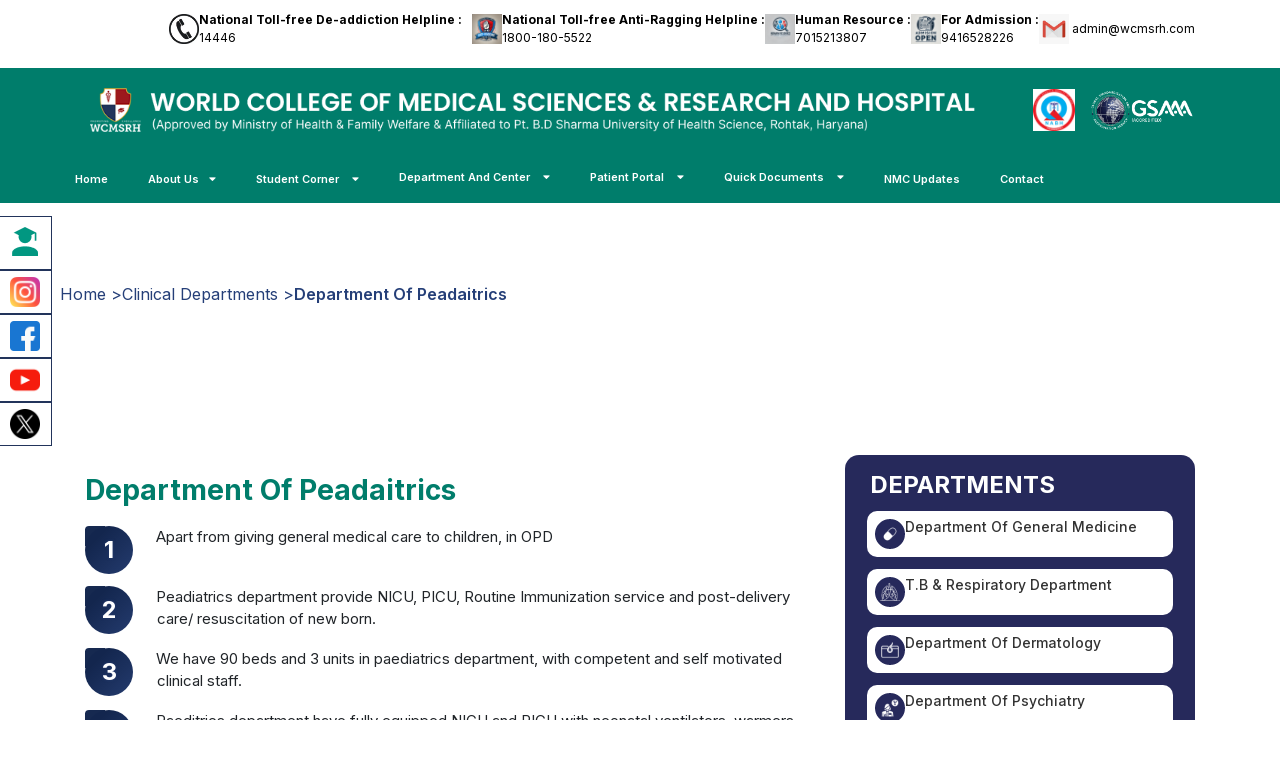

--- FILE ---
content_type: text/html; charset=UTF-8
request_url: https://www.wcmsrh.com/department-peadaitrics.php
body_size: 6650
content:
<!DOCTYPE html>
<html lang="eng">
<head>
    <meta charset="utf-8">
    <meta name="viewport" content="width=device-width, initial-scale=1.0">
    <meta http-equiv="X-UA-Compatible" content="IE=edge">
    <title>WCMSRH</title>
    <!-- Favicons -->
    <link href="assets/images/logo-3.png" rel="icon">
    <!-- Bootstrap-Select CSS -->
    <link rel="stylesheet" href="assets/css/owl.carousel.min.css">
    <!-- Animation CSS -->
    <!-- <link rel="stylesheet" href="assets/css/aos.css"> -->
     <!-- Font Awesome css -->
    <link rel="stylesheet" href="https://use.fontawesome.com/releases/v5.6.3/css/all.css" integrity="sha384-UHRtZLI+pbxtHCWp1t77Bi1L4ZtiqrqD80Kn4Z8NTSRyMA2Fd33n5dQ8lWUE00s/" crossorigin="anonymous">
    <!-- Bootstrap CSS  -->
    <link rel="stylesheet" href="assets/css/bootstrap.min.css" type="text/css">
    <!-- Our Custom CSS -->
    <link rel="stylesheet" href="assets/css/style-home1.css?v=403">
    <!-- Media Queries CSS -->
    <link rel="stylesheet" href="assets/css/media-home1.css?v=403">
    <!----gallery view of Evacuation documentation images------>
    <!-- <link rel="stylesheet" href="https://rawgit.com/LeshikJanz/libraries/master/Bootstrap/baguetteBox.min.css"> -->
    <!-- Google Tag Manager -->
    <script>(function(w,d,s,l,i){w[l]=w[l]||[];w[l].push({'gtm.start':
    new Date().getTime(),event:'gtm.js'});var f=d.getElementsByTagName(s)[0],
    j=d.createElement(s),dl=l!='dataLayer'?'&l='+l:'';j.defer=true;j.src=
    'https://www.googletagmanager.com/gtm.js?id='+i+dl;f.parentNode.insertBefore(j,f);
    })(window,document,'script','dataLayer','GTM-NZZ9HGPX');</script>
    <!-- End Google Tag Manager -->
</head><style>
.departmentDeopMenu{
	display: grid !important;
    grid-template-columns: repeat(4, 1fr);
    gap: 15px;
    width: 80%;
    left: 15%;
    padding: 15px;
}
.subIcon{
	margin-left: 0px !important;
    margin-right: 5px;
}
@media only screen and (max-width: 767px){
	.departmentDeopMenu{
		display: block !important;
	}

}
</style>
<body>
	<!-- Google Tag Manager (noscript) -->
	<noscript><iframe src="https://www.googletagmanager.com/ns.html?id=GTM-NZZ9HGPX"
	height="0" width="0" style="display:none;visibility:hidden"></iframe></noscript>
	<!-- End Google Tag Manager (noscript) -->
	
	<div class="sidebar-icon">
				<!-- <a href="certificates.php" target="_blank" class="certificate">
			<img src="assets/images/sidebar/icon1.png">
		</a> -->
		<a  href="assets/images/sticky/student-manual.pdf" target="_blank" class="eductaion">
			<img src="assets/images/user-icon-grad.png">
		</a>
		<a href="https://www.instagram.com/wcmsrh/" target="_blank" class="eductaion">
			<img style="width: 30px; height: 30px;" src="assets/images/instagramNew.png" alt="" />
		</a>
		<a href="https://www.facebook.com/wcmsrh/?fref=ts" target="_blank" class="eductaion">
			<img style="width: 30px; height: 30px;" src="assets/images/facebookNew.png" alt="" />
		</a>
		<a href="https://www.youtube.com/@wcmsrh" target="_blank" class="eductaion">
			<img style="width: 30px; height: 30px;" src="assets/images/youtubeNew.png" alt="" />
		</a>
		<a href="https://twitter.com/i/flow/login?redirect_after_login=%2Fwcmsrh" target="_blank" class="eductaion">
			<img style="width: 30px; height: 30px;" src="assets/images/twitter3.png" alt="" />
		</a>
	</div>

	<div class="sidenav pointer">
		social media handles
	</div> 
	<header class="mainHeader">
		<div class="topHeader">
			<div class="container">
				<div class="row d-flex justify-content-end">
					<ul class="listInline contactList mobileView">
						<li><a href="tel:1800-180-5522"><b>National Toll-free Anti-Ragging Helpline :</b>  1800-180-5522 </a></li>
						<li><a href="tel:14446"><b>National Toll-free De-addiction Helpline :</b> 14446 </a></li>
					</ul>
					
				</div>
				<div class="d-flex justify-content-end">
					
					<ul class="listInline contactList">
												<li class="mbNone deskStyle" >
							<img class="mbNoneimg" loading="lazy" style="width: 30px; height: 30px;" src="assets/images/navIcon4.webp" alt="icon">
							<a href="tel:14446"><b>National Toll-free De-addiction Helpline :</b> <br> 14446 </a>
						</li>
						<li class="mbNone deskStyle" >
							<img class="mbNoneimg" loading="lazy" style="width: 30px; height: 30px;" src="assets/images/navIcon1.webp" alt="icon">
							<a href="tel:1800-180-5522"><b>National Toll-free Anti-Ragging Helpline :</b> <br>1800-180-5522 </a>
						</li>
						<li class="deskStyle">
							<img class="mbNoneimg" loading="lazy" style="width: 30px; height: 30px;" src="assets/images/navIcon2.webp" alt="icon">
							<a href="tel:7015213807"><b>Human Resource :</b> <br> 7015213807</a>
						</li>
						<li class="deskStyle">
							<img class="mbNoneimg" loading="lazy" style="width: 30px; height: 30px;" src="assets/images/navIcon3.webp" alt="icon">
							<a href="tel:9416528226"><b>For Admission :</b> <br>9416528226</a>
						</li>
						<li class="deskStyle">
							<img class="mbNoneimg" loading="lazy" style="width: 30px; height: 30px;" src="assets/images/navIcon5.webp" alt="icon">
							<a href="mailto:admin@wcmsrh.com">
								&nbsp;admin@wcmsrh.com							</a>
						</li>
					</ul>
				</div>
			</div>
		</div>
		<nav class="navbar navbar-expand-lg navbar-light bg-light" id="mainNav">
    <div class="container p-0 d-flex justify-content-between align-items-center w-100">
        <!-- Empty div to push center logo -->
        <div class="d-flex"></div>

        <!-- Center Logo -->
        <a class="navbar-brand deskPadding mx-auto" href="index.php">
            <img src="assets/images/logo-new.png" alt="" class="desktop">
            <img src="assets/images/logo-3.png" alt="" class="mobile">
        </a>

        <!-- Right Side Images -->
        <div class="d-flex align-items-center">
            <a class="navbar-brand p-0 me-2" style="object-fit: contain;" href="#">
                <img src="assets/images/nabh-header.jpeg" alt="">
            </a>
            <a class="navbar-brand p-0" style="object-fit: contain;" href="#">
                <img src="assets/images/Gsaaa_new.webp" alt="">
            </a>
        </div>

        <!-- Navbar Toggler -->
        <button class="navbar-toggler" type="button">
            <span class="navbar-toggler-icon"></span>
        </button>

        <div class="overLay"></div>
    </div>
</nav>

		<div class="mainNav" id="navbarSupportedContent">
			<button class="hidden-xs mobile cross-toggler">
				<i class="fas fa-times"></i>
			</button>
			<div class="container">
				<ul style="justify-content: left;" class="mainNavList">
					<li class="mobile"><a href="index.php"><img src="assets/images/logo-3.png" alt=""></a></li>
					<!-- <li class="nav-item"><a href="about.php">About Us</a></li> -->
					<li class="nav-item"><a href="index.php">Home</a></li>
					<li id="start" class="nav-item start">
						<a href="#" class="submenu">About Us<i class="fas fa-caret-down menuToggleIco"></i></a>
						<ul class="dropMenu bgNav1">
                			<li><a href="leadership-team.php">Leadership Team</a></li>
                			<li><a href="mission-vision.php">Mission & vision </a></li>
							<li id="first-div" class="first-div">
								<a href="#" class="nav-link">Messages<i class="fas fa-caret-right menuToggleIco"></i></a>
								<ul class="dropMenu bgNav2" id="first-div-content">
		                			<li><a href="dean-message.php"> Dean </a></li>
		                			<li><a href="director-hospital-message.php" > Director Hospital</a></li>
		                			<li><a href="director-academics-message.php" > Director Academics</a></li>
		                			<li><a href="medical-superintendent-message.php" > Medical Superintendent</a></li>
		                		</ul>
							</li>
                			<li><a href="affliation-university.php">Affiliation</a></li>
                			<li><a href="awards-achievement.php">Awards & Achievement</a></li>
                			<!-- <li><a href="assets/images/sticky/pdf2.pdf" target="_blank">Certification</a></li> -->
							<li id="first-div" class="first-div">
								<a href="#" class="nav-link">Certification<i class="fas fa-caret-right menuToggleIco"></i></a>
								<ul class="dropMenu dropMenu6 bgNav2" id="first-div-content">
		                			<li><a target="_blank" href="assets/images/NABH-Certification-Certificate.jpg">NABH</a></li>
		                			<li><a target="_blank" href="assets/images/certificate-gsaaa.jpg">GSAAA </a></li>
		                		</ul>
							</li>
                			<li><a href="citizen-charter.php">Citizen charter</a></li>
                			<li><a href="committees.php">Committees</a></li>

                		</ul>
					</li>
					<li id="start" class="nav-item start">
						<a href="#" class="submenu">Student Corner <i class="fas fa-caret-down menuToggleIco"></i></a>
						<ul class="dropMenu bgNav1">
                			<li id="first-div" class="first-div">
								<a href="#" class="nav-link">Courses<i class="fas fa-caret-right menuToggleIco"></i></a>
								<ul class="dropMenu mt-0 bgNav2" id="first-div-content">
									<li id="second-div">
										<a href="mbbs.php" class="nav-link">MBBS</a>
										
									</li> 
									<li id="second-div">
										<a href="mdms.php" class="nav-link ">MD/MS</a>
										
									</li>
		                			<li id="second-div">
										<a href="b-pharmacy.php" class="nav-link ">Pharmacy</a>
										
									</li>
		                		</ul>
							</li>
                			<li><a href="academic-calendar.php" target="_blank">Academic Calender</a></li>

							<li id="first-div" class="first-div">
								<a href="#" class="nav-link">Admission (Brochure) <i class="fas fa-caret-right menuToggleIco"></i></a>
								<ul class="dropMenu bgNav2" id="first-div-content">
		                			<li><a href="admission-process.php">Procedure Of Admission </a></li>
		                		</ul>
							</li>
                			<li><a href="panel/assets/images/committees/17352830463478.pdf" target="_blank">Antiragging Information</a></li>
                			<li id="first-div" class="first-div">
								<a href="#" class="nav-link">Academic Events<i class="fas fa-caret-right menuToggleIco"></i></a>
								<ul class="dropMenu dropMenu4 bgNav2" id="first-div-content">
									<li id="second-div">
										<a href="#" class="nav-link thirdLink">White Coat Ceremony<i class="fas fa-caret-right menuToggleIco"></i></a>
										<ul class="dropMenu bgNav3" id="second-div-content">
											<li id="third-div"><a href="white-coat-ceremony-ug.php">Under Graduate  </a></li>
											<li id="third-div"><a href="white-coat-ceremony-pg.php">Post Graduate  </a></li>
											<li id="third-div"><a href="white-coat-ceremony-2024.php">2024 </a></li>
											<li id="third-div"><a href="white-coat-ceremony.php">White Coat Ceremony </a></li>
										</ul>
									</li>
		                			<li><a href="poster-competitions.php">Poster Competitions </a></li>
		                			<li><a href="quiz-sessions.php">Quiz Sessions </a></li>
									<li id="second-div">
										<a href="#" class="nav-link thirdLink">CME<i class="fas fa-caret-right menuToggleIco"></i></a>
										<ul class="dropMenu bgNav3" id="second-div-content">
											<li id="third-div"><li><a href="cme-program.php">CME </a></li>
											<li id="third-div"><li><a href="world-glaucoma-week.php">World Glaucoma Week 2025 </a></li>
											<li id="third-div"><li><a href="world-hearing-day.php">World Hearing Day</a></li>
											<li id="third-div"><li><a href="world-suicide-prevention-day.php">World Suicide Prevention Day 2024 </a></li>
											<li id="third-div"><li><a href="world-sepsis-day.php">World Sepsis Day 2024 </a></li>
											<li id="third-div"><li><a href="mega-blood-donation.php">Mega Blood Donation Camp  </a></li>
											<li id="third-div"><li><a href="plant4mother-campaign.php"> एक पेड़ माँ के नाम/Plant4Mother</a></li>
											<li id="third-div"><li><a href="antimicrobial-week.php"> Antimicrobial Week 2025</a></li>
										</ul>
									</li>
		                		</ul>
							</li> 
                			<li><a href="academic-activities.php" target="_blank">Academic Activities</a></li>
							<li id="first-div" class="first-div">
								<a href="#" class="nav-link">Extracurricular Events<i class="fas fa-caret-right menuToggleIco"></i></a>
								<ul class="dropMenu dropMenu4 bgNav2" id="first-div-content"> 
		                			<li><a href="extracurricular-events.php?event=Yoga day 2025">Yoga day 2025 </a></li>
		                			<li><a href="extracurricular-events.php?event=Republic Day 2025">Republic Day 2025 </a></li>
		                			<li><a href="extracurricular-events.php?event=Freshers and Lohri celebration">Freshers and Lohri celebration </a></li>
		                			<li><a href="extracurricular-events.php?event=Teej">Teej </a></li>
		                			<li><a href="extracurricular-events.php?event=Sports day">Sports day </a></li>
		                			<li><a href="extracurricular-events.php?event=Fresher-2024">Fresher 2024</a></li>
		                			<li><a href="extracurricular-events.php?event=Fresher-2023">Fresher 2023</a></li>
		                			<li><a href="extracurricular-events.php?event=Fresher-2022">Fresher 2022</a></li>
		                			<li><a href="extracurricular-events.php?event=Saraswati Pooja">Saraswati Pooja </a></li>
		                			<li><a href="extracurricular-events.php?event=Basketball Tournament 2024">Basketball Tournament 2024 </a></li>
		                			<li><a href="extracurricular-events.php?event=Inauguration of Tobacco Cessation Center">Inauguration of Tobacco Cessation Center </a></li>
		                		</ul>
							</li>
                			<li><a href="simulation-lab.php">Simulation Lab</a></li>
                			<li><a href="central-library.php">Library</a></li>
                			<li><a href="student-section.php#mess">Mess Facility</a></li>
                			<li><a href="lecture-theatre.php">Lecture Theatres</a></li>
                			<!-- <li><a href="teaching-schedule.php">Teaching Schedule</a></li> -->
							<li id="first-div" class="first-div">
								<a href="#" class="nav-link">Teaching Schedule<i class="fas fa-caret-right menuToggleIco"></i></a>
								<ul class="dropMenu dropMenu8 bgNav2" id="first-div-content">
		                			<li><a href="teaching-schedule-ug.php">UG</a></li>
		                			<li><a href="teaching-schedule-pg.php">PG </a></li>
								</ul>
							</li>
                			<li><a href="cafeteria.php">Cafeteria </a></li>


                		</ul>
					</li>
					
					
					<li class="nav-item"><a href="#" class="nav-link submenu">Department And Center <i class="fas fa-caret-down menuToggleIco"></i></a>
						<ul class="dropMenu departmentDeopMenu">
							<li id="first-div">
								<a href="department-of-anatomy.php" class="nav-link"><i class="fa fa-graduation-cap subIcon" ></i>Anatomy</a>
							</li>
							<li id="first-div">
								<a href="department-of-anesthesia.php" class="nav-link"><i class="fa fa-graduation-cap subIcon" ></i>Anesthesia</a>
							</li>
							<li id="first-div">
								<a href="department-of-biochemistry.php" class="nav-link"><i class="fa fa-graduation-cap subIcon" ></i>Biochemistry</a>
							</li>
							<li id="first-div">
								<a href="department-of-blood-center.php" class="nav-link"><i class="fa fa-graduation-cap subIcon" ></i>Blood Center</a>
							</li>
							<li id="first-div">
								<a href="department-of-community-medicine.php" class="nav-link"><i class="fa fa-graduation-cap subIcon" ></i>Community Medicine</a>
							</li>
							<li id="first-div">
								<a href="department-of-dentistry.php" class="nav-link"><i class="fa fa-graduation-cap subIcon" ></i>Dentistry</a>
							</li>
							<li id="first-div">
								<a href="department-of-dermatology.php" class="nav-link"><i class="fa fa-graduation-cap subIcon" ></i>Dermatology</a>
							</li>
							<li id="first-div">
								<a href="department-of-emergency-medicine.php" class="nav-link"><i class="fa fa-graduation-cap subIcon" ></i>Emergency Medicine</a>
							</li>
							<li id="first-div">
								<a href="department-of-ent.php" class="nav-link"><i class="fa fa-graduation-cap subIcon" ></i>ENT</a>
							</li>
							<li id="first-div">
								<a href="department-of-forensic-medicine.php" class="nav-link"><i class="fa fa-graduation-cap subIcon" ></i>Forensic Medicine </a>
							</li>
							<li id="first-div">
								<a href="department-of-general-surgery.php" class="nav-link"><i class="fa fa-graduation-cap subIcon" ></i>General Surgery</a>
							</li>
							
							<li id="first-div">
								<a href="department-of-general-medicine.php" class="nav-link"><i class="fa fa-graduation-cap subIcon" ></i>Medicine</a>
							</li>
							<li id="first-div">
								<a href="department-of-microbiology.php" class="nav-link"><i class="fa fa-graduation-cap subIcon" ></i>Microbiology</a>
							</li>
							<li id="first-div">
								<a href="department-of-obstetrics-and-gynaecology.php" class="nav-link"><i class="fa fa-graduation-cap subIcon" ></i>Obstetrics & Gynaecology</a>
							</li>
							<li id="first-div">
								<a href="department-of-ophthalmology.php" class="nav-link"><i class="fa fa-graduation-cap subIcon" ></i>Ophthalmology</a>
							</li>
							<li id="first-div">
								<a href="department-of-orthopeadics.php" class="nav-link"><i class="fa fa-graduation-cap subIcon" ></i>Orthopeadics</a>
							</li>
							<li id="first-div">
								<a href="ddepartment-of-peadaitrics.php" class="nav-link"><i class="fa fa-graduation-cap subIcon" ></i>Paediatrics</a>
							</li>
							<li id="first-div">
								<a href="department-of-pathology.php" class="nav-link"><i class="fa fa-graduation-cap subIcon" ></i>Pathology</a>
							</li>
							<li id="first-div">
								<a href="department-of-pharmacology.php" class="nav-link"><i class="fa fa-graduation-cap subIcon" ></i>Pharmacology</a>
							</li>
							<li id="first-div">
								<a href="department-of-physiology.php" class="nav-link"><i class="fa fa-graduation-cap subIcon" ></i>Physiology</a>
							</li>
							<li id="first-div">
								<a href="department-of-psychiatry.php" class="nav-link"><i class="fa fa-graduation-cap subIcon" ></i>Psychiatry</a>
							</li>
							
							<li id="first-div">
								<a href="department-of-radiology.php" class="nav-link"><i class="fa fa-graduation-cap subIcon" ></i>Radiology</a>
							</li>
							<li id="first-div">
								<a href="department-of-respiratory-medicine.php" class="nav-link"><i class="fa fa-graduation-cap subIcon" ></i>Respiratory Medicine</a>
							</li>
							
						</ul>
					</li>

					<li id="start" class="nav-item start"><a href="#" class="nav-link submenu">Patient Portal <i class="fas fa-caret-down menuToggleIco"></i></a>
						<ul class="dropMenu bgNav1">
						    <li><a href="patient-education.php">Patient Education</a></li>
						    <li><a href="village-adoption-programme.php" >Village Adoption Programme</a></li>
							<li><a href="free-treatment.php">Free Treatment</a></li>
						</ul>
					</li>

					<li id="start" class="nav-item start"><a href="#" class="nav-link submenu">Quick Documents <i class="fas fa-caret-down menuToggleIco"></i></a>
						<ul class="dropMenu bgNav1">
						    <!-- <li><a href="leave-application.php">Leave Application</a></li> -->
							<li><a target="_blank" href="assets/images/calender.pdf">Calender</a></li>
						</ul>
					</li>
					<li class="nav-item"><a href="important-update.php">NMC Updates</a></li>
					<li class="nav-item"><a href="contact.php">Contact</a></li>

				</ul>
			</div>
		</div>
	</header>	
	<section class="breadcrumbs">
		<ul>
			<li>
				<a href="#">Home ></a>
			</li>
			<li>
				<a href="#">Clinical Departments ></a>
			</li>
			<li>
				<a href="#" class="active">Department Of Peadaitrics</a>
			</li>
		</ul>
	</section>
	<section class="customSec">
		<div class="container">
			<div class="row">
				<div class="col-12 col-md-8" data-aos="fade-right" data-aos-duration="1000" data-aos-offset="300">
					<div class="sectionHeading mb-3">
						<h2>Department Of Peadaitrics</h2>
					</div>
					<ol class="numberList">
						<li class="item"> Apart from giving general medical care to children, in OPD</li>
						<li class="item"> Peadiatrics department provide NICU, PICU, Routine Immunization service and post-delivery care/ resuscitation of new born.</li>
						<li class="item"> We have 90 beds and 3 units in paediatrics department, with competent and self motivated clinical staff.</li>
						<li class="item">Paeditrics department have fully equipped NICU and PICU with neonatal ventilators, warmers, incubators, monitors etc.</li>
					</ol>
					<div class="mt-3">
						<table class="table table-bordered customTable text-center">
							<thead>
								<tr>
									<th colspan="2">Out Patient Clinic OPD Days</th>
								</tr>
								<tr>
									<th>Units</th>
									<th>OPD Days</th>
								</tr>
							</thead>
							<tbody>
								<tr>
									<td>Unit-I</td>
									<td>Monday,Thursday</td>
								</tr>
								<tr>
									<td>Unit-II	</td>
									<td>Tuesday,Friday</td>
								</tr>
								<tr>
									<td>Unit-III</td>
									<td>Wednesday,Saturday</td>
								</tr>
							</tbody>
						</table>
					</div>
					<div class="centerScrollerSlider mt-4">
						<div class="sectionHeading mb-3">
							<h2><u>Gallery</u></h2>
						</div>
						<div class="slideScroller tz-gallery">
							<div class="owl-carousel centerSlider">
					          <div class="item">
					          	<a class='lightbox gallery' href='assets/images/department/Peadaitrics-1.jpg'>
					          		<img src="assets/images/department/Peadaitrics-1.jpg" alt="">
					          	</a>
					          </div>  
					          <div class="item">
					          	<a class='lightbox gallery' href='assets/images/department/Peadaitrics-2.jpg'>
					          		<img src="assets/images/department/Peadaitrics-2.jpg" alt="">
					          	</a>
					          </div>  
					          <div class="item">
					          	<a class='lightbox gallery' href='assets/images/department/Peadaitrics-3.jpg'>
					          		<img src="assets/images/department/Peadaitrics-3.jpg" alt="">
					          	</a>
					          </div>
				      		</div>
				    	</div>
				    </div>
				</div>
				<div class="col-12 col-md-4" data-aos="fade-left" data-aos-duration="1000" data-aos-offset="300">
					<div class="departments_list">
						<div class="departments_heading">
							<h2>Departments</h2>
						</div>
						<ul>
							<li>
								<a href="department-general-medicine.php">
									<img src="assets/images/clinical-department/medicine.png" alt="" />
									<h3>Department Of General Medicine</h3>
								</a>
							</li>
							<li>
								<a href="tb-respiratory.php">
									<img src="assets/images/clinical-department/respiratory.png" alt="" />
									<h3>T.B & Respiratory Department</h3>
								</a>
							</li>
							<li>
								<a href="department-dermatology.php">
									<img src="assets/images/clinical-department/dermatology.png" alt="" />
									<h3>Department Of Dermatology</h3>
								</a>
							</li>
							<li>
								<a href="department-psychiatry.php">
									<img src="assets/images/clinical-department/psychiatry.png" alt="" />
									<h3>Department Of Psychiatry</h3>
								</a>
							</li>
							<li>
								<a href="department-peadaitrics.php">
									<img src="assets/images/clinical-department/peadaitrics.png" alt="" />
									<h3>Department Of Peadaitrics</h3>
								</a>
							</li>
							<li>
								<a href="general-surgery.php">
									<img src="assets/images/clinical-department/general-surgery.png" alt="" />
									<h3>General Surgery</h3>
								</a>
							</li>
							<li>
								<a href="department-orthopeadics.php">
									<img src="assets/images/clinical-department/orthopeadics.png" alt="" />
									<h3>Department Of Orthopeadics</h3>
								</a>
							</li>
							<li>
								<a href="department-ent.php">
									<img src="assets/images/clinical-department/ent.png" alt="" />
									<h3>Department Of Ent(Ear, Nose, Throat)</h3>
								</a>
							</li>
							<li>
								<a href="department-obstetrics-gynaecology.php">
									<img src="assets/images/clinical-department/gynaecology.png" alt="" />
									<h3>Department Of Obstetrics & Gynaecology</h3>
								</a>
							</li>
							<li>
								<a href="department-anesthesia.php">
									<img src="assets/images/clinical-department/anesthesia.png" alt="" />
									<h3>Department Of Anesthesia</h3>
								</a>
							</li>
							<li>
								<a href="department-radiodiagnosis.php">
									<img src="assets/images/clinical-department/radiodiagnosis.png" alt="" />
									<h3>Department Of Radiodiagnosis</h3>
								</a>
							</li>
							<li>
								<a href="department-dentistry.php">
									<img src="assets/images/clinical-department/dentistry.png" alt="" />
									<h3>Department Of Dentistry</h3>
								</a>
							</li>
						</ul>
					</div>
				</div>
			</div>
		</div>
	</section>
	<footer class="mainFooter">
		<div class="container">
			<div class="row">
								<div class="col-md-3 col-6">
					<div class="footerLogo mb-4">
						<img src="assets/images/logo-3.png" alt="" />
						<p>For MBBS and P.G Admissions: <b><br>+ 91 - 9416528226</b><br>
						Human Resource /Contact No: <b><br>+91 - 70152 13807</b><br>
							Email Id:- <b>admin@wcmsrh.com</b><br>
							<a class="text-white" href="https://maps.app.goo.gl/ZXnCkhij3qE8qSot6?g_st=aw" target="_blank"> Gurawar, 4 km stone on Jhajjar-Sampla Road, NH 334(B),  Jhajjar,  Haryana,  Pin Code:  124103 </a></p>
						<div class="d-flex gap-3 align-items-center">
							<span>Connect Us:</span>
							<a href="https://www.youtube.com/@wcmsrh"><img src="assets/images/youtube.png" alt="" /></a>
							<a href="https://www.facebook.com/wcmsrh/?fref=ts"><img src="assets/images/fb.png" alt="" /></a>
							<a class="logoAncer" href="https://www.instagram.com/wcmsrh/" target="_blank"><img src="assets/images/insta5.png" alt="" /></a>
							<a href="https://twitter.com/i/flow/login?redirect_after_login=%2Fwcmsrh"><img src="assets/images/twitter4.png" alt="" /></a>
						</div>
					</div>
					<div id="google_translate_element"></div>
					<script type="text/javascript">
					function googleTranslateElementInit() {
					new google.translate.TranslateElement({pageLanguage: 'en'}, 'google_translate_element');
					}
					</script>
					<script type="text/javascript" src="//translate.google.com/translate_a/element.js?cb=googleTranslateElementInit"></script>
				</div>
				<div class="col-md-3 col-6">
					<div class="footerLinks">
						<div class="d-block">
							<h3>DEPARTMENT & CENTER</h3>
							<ul class="fLists">
								<!-- <li><a href="central-library.php">Central Library</a></li> -->
								<li><a href="department-of-anatomy.php">Anatomy</a></li>
								<li><a href="department-of-anesthesia.php">Anesthesia</a></li>
								<li><a href="department-of-biochemistry.php">Biochemistry</a></li>
								<li><a href="department-of-community-medicine.php">Community Medicine</a></li>
								<li><a href="department-of-dentistry.php">Dentistry</a></li>
								<li><a href="department-of-dermatology.php">Dermatology</a></li>
								<li><a href="department-of-emergency-medicine.php">Emergency Medicine</a></li>
								<li><a href="department-of-ent.php">ENT</a></li>
								<li><a href="department-of-forensic-medicine.php">Forensic Medicine</a></li>
								<li><a href="department-of-general-medicine.php">General Medicine</a></li>
								<li><a href="department-of-general-surgery.php">General Surgery</a></li>
								<li><a href="department-of-generic-medicine.php"> Medicine</a></li>
								<li><a href="department-of-microbiology.php"> Microbiology</a></li>
								<li><a href="department-of-obstetrics-and-gynaecology.php">Obstetrics & Gynaecology</a></li>
								<li><a href="department-of-ophthalmology.php">Ophthalmology</a></li>
								<li><a href="department-of-orthopeadics.php">Orthopeadics</a></li>

								<li><a href="department-of-peadaitrics.php">Peadaitrics</a></li>
								<li><a href="department-of-pathology.php">Pathology</a></li>
								<li><a href="department-of-pharmacology.php">Pharmacology</a></li>
								<li><a href="department-of-physiology.php">Physiology</a></li>
								<li><a href="department-of-psychiatry.php">Psychiatry</a></li>
								<li><a href="department-of-radiology.php">Radiology</a></li>
								<li ><a href="simulation-lab.php"> Simulation Lab</a></li>
							</ul>
						</div>
					</div>
				</div>
				<div class="col-md-3 col-6">
					<div class="footerLinks">
						<div class="d-block mb-3">
							<h3>HOSPITAL</h3>
							<ul class="fLists">
								<li><a href="patient-care.php">Patient Care</a></li>
								<li><a href="facilities.php">Facilities</a></li>
								<li><a href="service.php">Hospital Services</a></li>
								<li><a href="hospital.php?hospital=T1BEIFNlcnZpY2Vz">OPD Services</a></li>
								<li><a href="ipd-services.php">IPD Services</a></li>
								<li><a href="hospital.php?hospital=Q2FzdWFsdHkgRW1lcmdlbmN5">Casualty/ Emergency Services</a></li>
								<li><a href="hospital.php?hospital=T3BlcmF0aW9uIFRoZWF0cmU=">Operation Theatre</a></li>
								<li><a href="hospital.php?hospital=SW50ZW5zaXZlIENhcmUgU2VydmljZXM=">Intensive Care Services</a></li>
								<li><a href="hospital.php?hospital=Qmxvb2QgQmFuaw==">Blood Bank</a></li>
								<li><a href="ct-scan-machine.php">MRI machine and CT scan machine</a></li>
								<li><a href="#">Healing Lab </a></li>
								<li> <a href="#">Central Lab </a></li> 
								<li><a href="#">Dialysis </a></li> 
								<li><a href="#"> ART Centre</a></li>
							</ul>
						</div>
						<div class="d-block">
							<h3>FACULTY & STAFF</h3>
																																			<ul class="fLists">
								<li><a href="panel/assets/images/faculty/17524942428090.pdf" target="_blank">Teaching Faculty</a></li>
								<li><a href="#" target="_blank">Non Teaching Staff</a></li>
								<li><a href="#" target="_blank">Nursing Staff</a></li>
							</ul>
						</div>
					</div>
				</div>
				<div class="col-md-3 col-6">
					<div class="footerLinks">
						<div class="d-block mb-3">
							<h3>ADMISSION</h3>
							<ul class="fLists">
								<li><a href="admission.php">Admitted Student</a></li>
							</ul>
						</div>
						<div class="d-block mb-3">
							<h3>STUDENT SECTION</h3>
							<ul class="fLists">
								<li><a href="student-section.php#residential">Residential</a></li>
								<li><a href="student-section.php#mess">Mess/Canteen</a></li>
								<li><a href="student-section.php#recreation">Recreation</a></li>
								<li><a href="#">Daily Needs Shop</a></li>
							</ul>
						</div>
						<div class="d-block">
							<h3>QUICK LINKS</h3>
							<ul class="fLists">
								<li><a href="clinical-material.php">Clinical Material</a></li>
								<li><a href="committees.php">Committees</a></li>
								<li><a href="#">Compliance</a></li>
							</ul>
						</div>
					</div>
				</div>
			</div>
			<div class="borderFooter mt-4"></div>
			<div class="copyright">Copyright © 2023 www.wcmsrh.com - ALL RIGHTS RESERVED</div>
		</div>
	</footer>
		<div class='modal fade successModal'>
            <div class='modal-dialog' style='margin-top: 15%;'>
                <div class='modal-content'>
                    <div class='modal-body' align="center">
                        <p><img src="panel/assets/images/success-icon.png" style="width: 200px;"></p>
                        <p class="success_text text-muted mt-5" style="font-size: 24px; font-weight: bold;"></p>
                    </div>
                </div>
            </div>
        </div>
        <div class='modal fade' id='myModalDelete' style="margin-top:10px">
            <div class='modal-dialog'>
                <div class='modal-content'>
                    <div class='modal-body' align="center">
                        <p><img src="panel/assets/images/delete.png" style="width: 200px;"></p>
                        <p class="modal_text mt-3" style="font-size: 17px; font-weight: bold;"></p>
                    </div>
                </div>
            </div>
        </div>
        <div class='modal fade failModal'>
            <div class='modal-dialog' style='margin-top: 15%;'>
                <div class='modal-content'>
                    <div class='modal-body' align="center">
                        <p><img src="panel/assets/images/fail-icon.png" style="width: 200px;"></p>
                        <p class="fail_text text-muted mt-5" style="font-size: 24px; font-weight: bold;"></p>
                    </div>
                </div>
            </div>
        </div>
	<!-- jQuery -->
	<script src="assets/js/jquery.min.js"></script>
	<!-- Bootstrap JS -->
	<script defer src="assets/js/bootstrap.min.js"></script>
	<!-- Scroll-effect JS -->
	<!-- <script src="assets/js/aos.js"></script> -->
	<script defer src="assets/js/local.js?version=02"></script>
	<script>
	  AOS.init();
	</script>
	<script defer src="assets/js/owl.carousel.min.js"></script>
	<!-- gallery section--->
	<!-- <script defer src="https://cdnjs.cloudflare.com/ajax/libs/baguettebox.js/1.8.1/baguetteBox.min.js"></script> -->
	<script>
	    baguetteBox.run('.tz-gallery');
	</script>
	<script type="text/javascript">
		$(document).ready(function () {
			setTimeout(function () {
				$('.sidebar-icon').fadeOut("slow"); // smoothly fades out the icon
				// $('.sidenav').fadeIn("slow"); 
			}, 6000); 

			// $('.sidenav').click(function(){
			// 	$('.sidebar-icon').show();
			// 	$('.sidenav').hide();
			// 	setTimeout(function () {
			// 	$('.sidebar-icon').fadeOut("slow"); // smoothly fades out the icon
			// 	$('.sidenav').fadeIn("slow"); 
			// }, 10000); // 6 seconds
			// });
			// $('.sidebar-icon').click(function(){
			// 	$('.sidebar-icon').hide();
			// 	$('.sidenav').show();
			// });
		});
		$('.mainNavList li').click(function(){
			 $('.dropMenu').toggle();
		});
		$('li#third-div').click(function(){
			 $('#third-div-content').toggle();
		});
		$('li#second-div').click(function(){
			document.getElementById('bgNav3').style.setProperty('display', 'block', 'important');

			 $('#second-div-content').toggle();
		});
		$('li#first-div').click(function(){
			 $('#first-div-content').toggle();
		});
		$(document).ready(function() {
			$('.homepageModel').modal('show');
		});

	</script>
</body>
</html>

--- FILE ---
content_type: text/css
request_url: https://www.wcmsrh.com/assets/css/style-home1.css?v=403
body_size: 5950
content:
@import url(https://fonts.googleapis.com/css2?family=Inter:wght@200;300;400;500;600;700&display=swap);nav#mainNav,nav#mainNav .nav-item{padding:0 15px}.mainHeader,.topHeader,body{background:#fff}.btnRed,a.download-btn{box-shadow:0 0 0 #00000036}.fLists li a:hover,.topHeader li a:hover,ul.info_list_two li a{text-decoration:underline}.numberList,.sidebar-list ul li,.txt_content li,ul.info_list{list-style:none}.breadcrumbs ul,.departments_list ul,.dropMenu,.listInline,.mainNavList,.sidebar-list ul li a,.subList{list-style-type:none}body{font-family:Inter,sans-serif;overflow:auto;font-size:14px;overflow-x:hidden;padding-top:140px}a,a:focus,a:hover{text-decoration:none;transition:.4s}img{max-width:100%}button,input{outline:0!important;box-shadow:none}.mobile,.second-div{display:none!important}.mainHeader{position:fixed;z-index:99;width:100%;top:0;left:0;transition:.4s}.admissionThumb,.mainNavList li a,.slideScroller .item .container,.sliderBanner,.testimonial{position:relative}.mainHeader.fixedHeader{top:-92px;transition:.4s;box-shadow:0 0 10px #0000002e}.topHeader{display:flex;justify-content:space-between;padding:11px 0;align-items:center}.listInline{display:flex;margin:0;padding:0;gap:50px}.gap20{gap:20px}.topHeader p a{color:#333;font-weight:500}.topHeader li,.topHeader li a{color:#000;font-size:12px}.topHeader .contactList i{color:#f08174}.logInBtn a{display:flex;align-items:center;gap:10px;color:#1e1e1e}.contactList li:first-child{padding-right:10px}nav#mainNav{background:#007d6b!important}.navbar-brand img{max-height:50px}li.menu-item a{color:#fff;display:block;padding:5px 10px;margin-bottom:2px;border-radius:3px}li.menu-item a:hover{background:#ed4834}nav#mainNav .nav-item>a{font-size:15px;color:#fff;font-weight:500;padding:26px 0;position:relative}nav#mainNav .nav-item>a:hover{color:#ed4934}.dropMenu:hover .dropMenuWrp{opacity:1;top:100%;z-index:9;transition:.5s;visibility:visible}nav#mainNav .nav-item>i{position:absolute;right:5px;top:33px}.mainNav,.preparingStudents{background:#007d6b}.mainNavList{margin:0;padding:15px 0;display:flex;justify-content:center}.mainNavList li a{color:#fff;text-transform:capitalize;font-weight:500;font-size:14px;padding:0 10px}.mainNavList li a i{margin-left:10px}.mainNavList li a.submenu:before{content:"";position:absolute;bottom:-3px;left:0;width:0%;height:1px;background:#fff;transition:.5s}.mainNavList li a.submenu:hover:before{width:100%;transition:.5s}.mainNavList li:last-child a:after,.mobileView,.teamCenterScroller .owl-carousel .owl-stage-outer:after{display:none}.slideScroller .item{overflow:hidden}.slideScroller .item>img{width:100%;height:500px;object-fit:cover}.bannerContent{position:absolute;left:0;top:0;width:100%;height:500px;background:url(../images/banner-bg.png) 0 0/cover no-repeat;display:flex;align-items:center}.bannerContent .d-block{position:relative;z-index:5}.bannerContent:before{content:"";background:0 0/cover #22345b;position:absolute;left:-300px;width:300px;height:100%;z-index:1}.bannerContent:after{content:"";width:200px;height:calc(100% + 120px);position:absolute;right:-120px;top:-70px;background:0 0/cover #22345b;transform:rotate(12deg);z-index:1}.btnRed:hover,.sliderBanner .owl-dots .active{background:#fff}.bannerContent h1{font-weight:600;font-size:44px;color:#fff;margin:0}.bannerContent p{margin:30px 0;font-size:16px;color:#fff}.admissionBannerBx h2,.facilitieBx h3,.sectionHeading h2{color:#007d6b;font-weight:700}.btnRed{display:inline-flex;background:#ffc67d;border-radius:10px;color:#000;font-weight:700;padding:10px 40px;border:1px solid #ffc67d}.btnRed:hover{color:#ffc67d;box-shadow:0 0 10px #00000036}.mainsliderBanner{background-color:#135d66;margin-top:65px}.sliderBanner .owl-nav{position:absolute;bottom:10px;left:42%;transform:translateX(-50%);display:flex;gap:30px}.sliderBanner .owl-dots{position:absolute;left:7%;bottom:20px;display:flex;gap:5px}.sliderBanner .owl-dots button{width:10px;height:10px;background:0 0;border:1px solid #fff;border-radius:50%}.sliderBanner .owl-nav img{max-width:100px}.aboutUs,.chairmanSec,.customSec{padding:0;position:relative;overflow:hidden}.abtShape{position:absolute;z-index:-1;right:0;top:-180px}.abtShape2{position:absolute;left:0;bottom:0}.abtShape2 img{width:520px}.aboutUs .container{position:relative;z-index:1}.abtShape img{width:300px}.sectionHeading h3{margin:0;display:inline;position:relative;font-size:14px}.sectionHeading h3:after{content:"";width:60px;height:6px;background:#007d6b;position:absolute;right:-70px;top:5px}.sectionHeading h2{font-size:30px}.para{color:#343434}.aboutUsContent ul,.aboutUsContentTwo ul{margin:0 0 20px;display:flex;padding:0;list-style-type:none;gap:20px}.aboutUsContent ul a,.aboutUsContentTwo ul a{color:#151515;font-weight:600}.facilities,.gallery{background:#e3fef7;padding:50px 0}.facilitiesList{display:flex;gap:30px}.facilitieBx{width:calc(100%/5 - 15px)}.facilitieBx img{width:100px;transform:scale(1);transition:.5s}.facilitieBx:hover>img,.quickLinkBx:hover img{transform:scale(1.1);transition:.5s}.facilitieBx h3{font-size:18px;margin:15px 0 10px}.facilitieBx:hover h3,.quickLinkBx:hover h3,.quickLinkBx:hover h3 a{color:#9d191d}.admissionBannerBx{display:flex;align-items:center;position:relative;gap:50px;background:#e8e8e8;border-radius:10px;padding-right:50px;overflow:hidden}.admissionBannerBx>img{height:130px}.admissionBannerBx h3{font-size:14px;margin:0}.admissionBannerBx h2{font-size:26px;white-space:nowrap;margin:0}.admissionBannerBx p{font-size:13px;margin:0}.admissionBannerBx .btnRed{white-space:nowrap}.admissionThumbContent{position:absolute;width:100%;left:0;bottom:0;padding:20px;background:#003c43ad;display:flex;align-items:center;gap:20px;height:95px;transition:.5s}.centerScrollerSlider .owl-carousel .owl-stage-outer,.latest{padding:50px 0}.admissionThumb:hover .admissionThumbContent{height:100%;transition:.5s}.admissionThumbContent img{width:60px}.admissionThumbContent h3{color:#fff;font-size:20px;margin:0}.admissionThumbContent h6{color:#fff;font-size:16px;margin:0}.galleryArea,.quickLinks .container-fluid{display:flex;gap:20px}.customLinksLists,.quickLinksLists{display:flex;flex-wrap:wrap;gap:20px}.quickLinkBx{width:calc(100% / 5 - 20px);display:flex;align-items:center;gap:15px}.quickLinkBx img{width:70px;transform:scale(1);transition:.5s}.quickLinkBx h3,.quickLinkBx h3 a{font-size:15px;color:#151515;margin:0;text-transform:capitalize}.quickLinkBx h2{font-size:26px;color:#007d6b;border-bottom:5px solid #007d6b;padding-bottom:5px}.quickLinks{margin:50px 0;border-top:2px solid #e8e8e8;border-bottom:2px solid #e8e8e8}.latest{background:#e3fef7;position:relative}.lateestShape{position:absolute;right:0;bottom:0;z-index:0}.lateestShape img{height:350px}.gallery h2,.latest h2{font-size:28px;color:#007d6b;font-weight:700;padding:0 0 10px;margin:0 0 20px}.breadcrumbs ul li a.active,.newsContent h5{font-weight:600}.newsBx{display:flex;gap:20px;margin:0 0 20px}.newsThumb img{width:80px!important;min-width:80px}.newsContent h5{font-size:14px;color:#9d191d;margin:0}.newsContent p{margin:0;font-size:13px}.latestNews .owl-nav{position:absolute;top:-64px;right:0;display:flex;gap:10px}.latestNews .owl-nav img,.testimonial .owl-nav img,.updates .owl-nav img{width:30px}.updates{padding:25px 40px;background:linear-gradient(153.65deg,#01b097 13.73%,#019781 50.04%,#007d6b 83.44%);border-radius:20px;color:#fff}.updates .owl-nav{position:absolute;right:0;bottom:0;display:flex;gap:10px}.updateBx p{margin:0 0 20px}.fLists li,.preparingStudents h2,.preparingStudents h3,.preparingStudents p{color:#fff}.testimonialShape1,.testimonialShape2{position:absolute;top:50px;left:0;z-index:0}.chairmanImg,.chairmanImg img,.guideSection,.teamSec{position:relative}.testimonialShape2{left:auto;right:0}.testimonialShape1 img,.testimonialShape2 img{height:200px}.testimonialContent p{font-style:italic;line-height:1.8}.paraTwo,.team-content p,.testimonialContent p b{font-style:normal}.testimonialContent{padding-top:20px}.testimonial .owl-nav{display:flex;justify-content:space-between;position:absolute;left:-35px;top:50%;width:calc(100% + 70px)}a.lightbox.gallery img{width:100%;height:350px;object-fit:fill;padding:3px}.gallery h2{display:flex;justify-content:space-between;align-items:center}.gallery h2 a{font-size:14px;font-weight:400;color:#000}.galleryArea .nav{min-width:140px}.tabContentWrp{display:flex;flex-wrap:wrap;gap:2px}.tabContentWrp img{height:130px;object-fit:cover}.galleryArea .nav .nav-link{border:1px solid #22345b;border-radius:0 50px 50px 0;margin-bottom:10px;color:#22345b}.chairmanImg::after,.chairmanImg::before{content:" ";width:150px;height:130px;border-radius:14.1922px}.galleryArea .nav .nav-link.active{color:#fff;background:#22345b}.galleryThumb{box-shadow:0 17.3519px 9.71706px -12.4934px rgba(0,0,0,.25)}.mainFooter{padding:50px 0 10px;background:url(../images/footer-bg.png) 0 0/cover no-repeat}.footerLogo>img{width:100px}.footerLogo p{color:#fff;margin:15px 0;line-height:1.8;font-size:14px}.footerLogo .d-flex{gap:15px;color:#fff}.footerLogo .d-flex img{width:25px}.footerLinks h3{color:#fff;font-size:18px;font-weight:500;border-bottom:1px solid #fff;padding:0 0 10px;margin:0 0 10px}.fLists{margin:0;padding:0 0 0 20px}.fLists li a{color:#e8e8e8;font-size:13px;line-height:1.7}.subList{padding-left:10px}.copyright{text-align:center;color:#fff;margin-top:20px}.footerLinks{padding:0 35px;border-left:1px solid #fff}.aboutUsContentTwo{padding-right:12rem;padding-top:25px}.sectionHeading h6{font-weight:700;line-height:1.2;font-size:18px}.paraTwo{font-family:Inter;font-weight:400;font-size:17px;line-height:28px;color:#343434;text-align:justify}.breadcrumbs ul,.chairmanImg,.customImg,.departments_list_heading,.sidebar-icon a{text-align:center}.chairmanImg img{width:auto;height:350px;border-radius:30px}.chairmanImg::before{position:absolute;left:13%;top:-44px;background:#22345b;z-index:-1}.chairmanImg::after{position:absolute;left:62%;top:264px;z-index:-1;background:#e3ecff}.teamSec::before,.teamShp::before{content:"";position:absolute;z-index:-1}.teamSec{padding:30px 0;background:url(../images/teamBg.png) 48px 0/contain no-repeat}.teamSec::before{background:#f4f8ff;left:0;right:0;height:659px;top:0}.teambx{display:flex;gap:25px}.teamImg{width:40%}.team-content{width:80%}.team-content p{font-family:Inter;font-weight:00;font-size:15px;line-height:2.2;text-transform:capitalize}.teamImgtwo img{width:250px;height:auto;border-radius:50px}.mt5{margin-top:4rem!important}.teamShp::before{left:49%;top:0;background:#e3ecff;border-radius:50%;width:740px;height:100%}.teamShpImg img{margin:27% 29px;width:425px;height:250px}.guideSection{margin:60px 0;overflow:hidden}.guideSection .col-12.col-md-12.aos-init.aos-animate{padding:0 4%}.sidebar-icon{position:fixed;top:30%;-webkit-transform:translateX(-50%);-ms-transform:translateX(-50%);transform:translateX(-50%);left:25px;z-index:100}.sidebar-icon a{display:block;padding:6px;transition:.3s}.certificate{background:#03927d}.eductaion{background:#fff;border:1px solid #22345b}.announcer{background:#ffc67d}.breadcrumbs{padding:4px 0;margin-top:90px}.breadcrumbs ul{display:flex;gap:10px;justify-content:center;background:0 0;width:fit-content;margin-left:49px;padding:14px 11px;height:50px;border-radius:10px;margin-bottom:0}.customTable thead,ul.info_list li i{background:#007d6b;color:#fff}.breadcrumbs ul li a{color:#253f78;font-weight:400;font-size:16px;line-height:19px}.dropMenu{position:absolute;background:#f0ad4e;padding:0;transition:.3s;opacity:0;left:auto;top:97%;visibility:hidden;min-width:200px;z-index:99}.cardBx,.custom-container,.customCard,.customImg,.customImg img,.numberList .item,.services-box,.txt_content li{position:relative}.dropMenu li a{display:block;padding:7px 10px!important;background:#f0ad4e;color:#fff!important;font-size:14px}.mainNavList li:first-child a{border-left:none}#mainNavList .navbar-nav>li.submenu:last-child .dropMenu,#mainNavList .navbar-nav>li.submenu:nth-last-child(2) .dropMenu,#mainNavList>li.submenu:nth-last-child(3) .dropMenu{left:auto;top:97%}.mainNavList>li:hover .dropMenu{display:block}.mainNavList>li:hover .dropMenu li:hover .dropMenu{display:block;background:#fff!important;position:absolute;left:99%;top:11%;padding:0;width:100%}.mainNavList>li:hover .dropMenu li:hover ul.dropMenu.dropMenu4{top:10%!important}.mainNavList>li:hover .dropMenu li:hover ul.dropMenu.dropMenu2{top:26%!important}.mainNavList>li:hover .dropMenu li:hover ul.dropMenu.dropMenu5{top:47%!important}.mainNavList>li:hover .dropMenu li:hover ul.dropMenu.dropMenu6{top:62%!important}.mainNavList>li:hover .dropMenu li:hover ul.dropMenu.dropMenu7{top:75%!important}.mainNavList>li:hover .dropMenu li:hover ul.dropMenu.dropMenu8{top:85%!important}.mainNavList ul li a:hover,.mainNavList ul li:hover>a{background:#e3fef7!important;color:#003c43!important}.mainNavList li:hover>ul{visibility:visible;opacity:1;transform:translate(0,0)}.mainNavList ul ul{left:169px;top:0;visibility:hidden;opacity:0;transform:translate(20px,20px);transition:.2s ease-out}table.table.customTable{width:100%;height:auto;overflow:hidden;border:1px solid #8888}a.download-btn{display:inline-flex;background:#ffc67d;border-radius:10px;color:#000;padding:10px 40px;border:1px solid #ffc67d;cursor:pointer}a.download-btn i{line-height:22px;padding-left:10px}a.download-btn:hover{background:#ffc67Db5;color:#000;border-radius:10px}::-webkit-scrollbar{background-color:#ccc;width:8px}::-webkit-scrollbar-thumb{background-color:#003c43}::selection{background:#003c43;color:#fff;text-shadow:none}.blueColor{color:#223867}.customCard{display:-ms-flexbox;display:flex;-ms-flex-direction:column;flex-direction:column;min-width:0;word-wrap:break-word;background-color:#fff;border:1px solid}.custom-container{margin:0 auto;width:46%;height:140px;perspective:1000px}#carousel{width:100%;height:100%;position:absolute;transform-style:preserve-3d;animation:20s linear infinite rotation}#carousel:hover{animation-play-state:paused}#carousel figure{display:block;position:absolute;width:48%;height:150px;left:10px;top:10px;background:#000;overflow:hidden;border:5px solid #000}.customImg::after,.customImg::before{content:" ";width:150px;height:130px;border-radius:14.1922px}#carousel figure:first-child{transform:rotateY(0) translateZ(288px)}#carousel figure:nth-child(2){transform:rotateY(40deg) translateZ(288px)}#carousel figure:nth-child(3){transform:rotateY(80deg) translateZ(288px)}#carousel figure:nth-child(4){transform:rotateY(120deg) translateZ(288px)}#carousel figure:nth-child(5){transform:rotateY(160deg) translateZ(288px)}#carousel figure:nth-child(6){transform:rotateY(200deg) translateZ(288px)}#carousel figure:nth-child(7){transform:rotateY(240deg) translateZ(288px)}#carousel figure:nth-child(8){transform:rotateY(280deg) translateZ(288px)}#carousel figure:nth-child(9){transform:rotateY(320deg) translateZ(288px)}#carousel figure img{-webkit-filter:grayscale(1);cursor:pointer;transition:.5s}#carousel figure img:hover{-webkit-filter:grayscale(0);transform:scale(1.2,1.2)}@keyframes rotation{from{transform:rotateY(0)}to{transform:rotateY(360deg)}}.numberList{width:100%;max-width:fit-content;padding:0}.numberList .item{display:block;counter-increment:list;padding-bottom:18px;font-size:15px;clear:both}.numberList .item::before{font-size:1.5rem;font-weight:900;content:counter(list);width:3rem;height:3rem;margin:0 1em .5em 0;color:#fff;background:linear-gradient(to bottom right,#13264e 25%,#243b6e) #253e74;float:left;text-shadow:0 0 3px #243b6f;border-radius:50%;display:inline-flex;justify-content:center;align-items:center;shape-outside:ellipse();z-index:1}.numberList .item::after{position:absolute;content:"";width:1.25rem;height:1.25rem;top:0;left:0;background-color:#162950;border-top-left-radius:4px;z-index:-1}ul.info_list{padding:0}ul.info_list li{margin:12px 0;font-size:16px;color:#333;display:flex;gap:10px}ul.info_list li i{padding:12px;border-radius:10px}ul.info_list li a{color:#333}.centerScrollerSlider .owl-item{filter:grayscale(100%)}.centerScrollerSlider .owl-item.active.center{transform:scale(1.2);z-index:99;filter:grayscale(0%)}.centerScrollerSlider .item img{width:100%;height:350px;object-fit:cover;border-radius:20px}.centerScrollerSlider .owl-nav button{font-size:40px!important;position:absolute;left:140px;top:50%;transform:translateY(-50%);outline:0;padding:0!important}.txt_content li::after,.txt_content li::before{content:'';width:6px;height:6px;top:8px;position:absolute}.centerScrollerSlider .owl-nav button.owl-next{left:auto;right:140px}.teamCenterScroller .slideScroller .item img{height:250px}.teamCenterScroller .owl-item.active.center{transform:scale(1.05)}.centerScrollerSlider.teamCenterScroller .owl-nav button{left:-50px}.centerScrollerSlider.teamCenterScroller .owl-nav button.owl-next{right:-50px!important;left:auto}.teamCenterScroller .owl-carousel .owl-stage-outer{padding:10px 0}.teamCenterScroller.centerScrollerSlider .owl-item{filter:grayscale(0)}.teamCenterScroller.centerScrollerSlider .owl-nav button,.teamCenterScroller.centerScrollerSlider .owl-nav button.owl-next{left:30%;top:150px}.teamCenterScroller.centerScrollerSlider .owl-nav button.owl-next{right:30%!important;left:auto}.centerScrollerSlider .owl-carousel .owl-stage-outer:after{content:"";width:100%;height:50px;position:absolute;left:0;bottom:0;background:#182b522e;z-index:-1;border-radius:40px 40px 0 0}.txt_content li::before{background:#243c70;left:-25px}.txt_content li::after{background:#041c32;opacity:.4;left:-19px}.txt_content li{margin:22px 0}.departments_list{background:#26295b;border-radius:14px;padding:16px 10px}.departments_list_heading h2{color:#ffff;font-size:23px;text-transform:uppercase;font-weight:700;line-height:35px}.departments_list ul{padding:0;text-align:left}.departments_list ul li a{display:flex;justify-content:start;gap:14px;background:#ffff;border-radius:10px;padding:8px;margin:12px}.departments_list ul li img{width:50px;height:50px;border-radius:50%}.departments_list ul li h3{font-size:14px;color:#333;margin:11px 0;line-height:1.2}.departments_heading{text-align:left;padding-left:15px}.departments_heading h2{color:#fff;text-transform:uppercase;font-size:24px;font-weight:bolder}.customImg{padding:30px}.customLinkBx,.serviceBx{width:calc(100% / 3 - 20px);padding:12px;height:150px;text-align:center}.customImg img{width:100%;height:350px;border-radius:30px}.customImg::before{position:absolute;left:2%;top:17px;background:#22345b;z-index:-1}.customImg::after{position:absolute;left:67%;top:268px;z-index:-1;background:#e3ecff}.customLinkBx img,.serviceBx img{width:70px;transform:scale(1);transition:.5s;margin-bottom:17px}.customLinkBx{border-radius:10px;box-shadow:17px 19px 15px -3px rgba(0,0,0,.1)}.custom-card-two,.serviceBx,.serviceBx:hover{box-shadow:0 10px 20px rgb(0 0 0 / 10%)}.customLinkBx h3,.customLinkBx h3 a,.serviceBx h3{font-size:15px;color:#223867;margin:0;text-transform:capitalize;font-weight:800}.serviceBx{border-radius:10px 10px 0 0;-webkit-transition:.5s;-ms-transition:.3s;-o-transition:.3s;transition:.5s}.serviceBx:hover{background-color:#fff;transform:translateY(-15px);border-bottom:4px solid #1370b5}.customThumb::after,.customThumb::before{content:"";background:#041c321c;border-radius:50%;z-index:-1;position:absolute}.customThumb{padding:28px}.customThumb img{object-fit:cover;border-radius:10px;width:100%;height:280px}.customThumb::after{width:250px;height:250px;left:-33px;top:35%}.customThumb::before{width:150px;height:150px;right:-1px;bottom:62%}ul.info_list_two{list-style:none;padding:12px 0}ul.info_list_two li a{color:#333}ul.info_list_two li i{color:#9c191d;padding:0;border-radius:10px}.customCard{background:#07204f17;border-radius:13px;padding:16px}.cardBx{width:100%;height:150px;background:#fff;border:2px solid #213665;border-radius:5px;padding:12px 0 0 40px;display:grid;align-items:center;justify-content:center}.cardBx i,.custom-card-two-img{display:grid;align-items:center}.cardBx i{position:absolute;background:#9d191d;color:#fff;width:55px;height:55px;left:-22px;border-radius:10px;justify-content:center;font-size:22px}.cardBx:hover{transform:translateY(-20px);background:#213665;color:#fff}.cardContent h3{font-size:18px;font-weight:700}.mt-0{margin-top:0}.services-box{background:#eff7ff;padding:50px;border-radius:8px;height:190px}.services-box .services-content{transition:.3s}.services-content h5{font-size:15px;margin-bottom:15px!important;font-weight:700}.services-content h5 a{color:#30313d}.services-box .services-content p{margin-bottom:0}.services-icon{position:absolute;top:-12px;left:7rem;background:#1b2e56;border-radius:50%;width:50px;height:50px;padding:12px;color:#fff;font-size:18px}.contact-form input{width:100%;border:none;padding-left:15px;transition:.3s;border-radius:10px;border:1px solid #20356252;height:calc(3em + .55rem + 2px)}.contact-form textarea{height:250px;width:100%;padding:15px;transition:.3s;border:1px solid #20356252;border-radius:10px}.contact-form i{position:absolute;right:25px;top:20px;font-size:16px;color:#1a2e55}.contact-form input:focus,textarea:focus{outline:0;box-shadow:none}.careerBx,.joinBx{width:100%;margin-bottom:20px;height:auto}.careerBx .careerBxImg img{width:100%;transition:transform .5s ease-in-out;height:220px;object-fit:cover}.awradCard:hover .awradCardImg img,.careerBx:hover .careerBxImg img,.joinBx:hover .joinBxImg img{transform:scale(1.1)}.careerBx .careerBxImg{overflow:hidden;padding:0}.careerBxContent span,.joinBx span{font-size:24px;line-height:1.5;font-weight:700;margin-bottom:0}.careerBxContent p,.joinBx p{font-size:16px;line-height:1.875;margin-top:9px;font-weight:400}.careerBxContent{height:180px}.joinBx .learnBtn,.learnBtn{color:#9d191d;cursor:pointer;font-size:15px;font-weight:700}.joinBx .learnBtn i,.learnBtn i{font-size:12px}.joinBxImg img{width:100%;margin-bottom:10px;height:230px;border-radius:10px 10px 0 0}.awradCard .awradCardImg img,.joinBx .joinBxImg img{width:100%;transition:transform .5s ease-in-out;object-fit:cover;height:100%}.joinBx .joinBxImg{overflow:hidden;padding:0;border-radius:50%;height:250px;width:250px;margin:10px auto}.serviceBx i{background:#233969;width:50px;height:50px;border-radius:50%;padding:12px 0;font-size:21px;color:#fff;margin:10px}.custom-card-two{width:100%;height:240px;padding:12px;border-radius:10px;margin-bottom:10px}.custom-card-two-img{font-size:27px;width:60px;height:60px;border:2px solid #f4b034;justify-content:center;border-radius:50%;color:#f4b034;margin-bottom:12px}.deskStyle,.sidebar-list ul li a{display:flex;display:flex;margin-bottom:10px}.custom-card-two-content h6{font:bold 18px/30px arial,serif}.custom-card-two-content p{font-family:Inter;font-style:normal;font-weight:400;font-size:13px;color:#343434;text-align:justify}.awradCard{box-shadow:0 10px 15px -3px rgba(0,0,0,.1);width:100%;border-radius:10px;height:350px}.awradCardImg img{width:100%;margin-bottom:10px;height:150px;border-radius:10px 10px 0 0}.awradCard .awradCardImg{overflow:hidden;padding:0;height:250px;width:100%;border-radius:10px 10px 0 0}.awradCardContent h3{font-size:14px;line-height:1.2;margin-top:20px;padding:1;color:#333}.awradCardContent{padding:10px 20px}.awradBtn,.awradBtn:hover{cursor:pointer;background:#03927d;position:absolute;right:14px;bottom:0;border-radius:10px 0;padding:5px;color:#fff}i.fa.fa-address-card.address_icon{padding:16px 11px;height:50px}.mainImage4{height:245px}@media only screen and (max-width:1286px) and (min-width:1200px){.mainImage4{height:220px}}@media only screen and (max-width:1199px) and (min-width:992px){.mainImage4{height:180px}}@media only screen and (max-width:991px) and (min-width:768px){.mainImage4{height:130px}}.deskStyle{align-items:center;gap:10px}.deskPadding{padding:20px}.viewAlllink{margin-top:20px;margin-left:45%}.bannertitle p{color:#fff!important;padding-right:10px;line-height:30px}.mainSliderImage{height:80vh;object-fit:cover}.vertical-center{margin:0;position:absolute;top:50%;-ms-transform:translateY(-50%);transform:translateY(-50%)}@media only screen and (max-width:768px){.deskPadding{padding:0}.mainImage4{height:350px;width:100%}.navbar-brand img{max-height:45px}.mbNoneimg{display:none!important}.vertical-center{margin:0;position:relative;top:50%;-ms-transform:translateY(-50%);transform:translateY(0)}.mainSliderImage{height:400px;object-fit:cover}}.eventImageHome{object-fit:contain;padding:0 10px}.eventImage{height:300px}.borderFooter{border-top:1px solid #ffffffa9}.banner img{width:100%}.mt50{margin-top:50px!important}.gsaa-logo{height:140px;object-fit:contain}.page-item .active{color:#fff;background:#00f}.gsaaaImage{position:absolute;margin-left:8em;margin-top:-30px}.thirdLink:hover~.second-div{display:block!important}.bgBlue{background:#f4f8ff}.para{font-size:15px;line-height:1.8}.mt-0{top:0!important}.mt15{margin-top:15px!important}.mt30{margin-top:30px!important}.fs-18{font-size:18px}@media screen and (max-width:768px){.bgNav3{display:none!important}.thirdLink:hover~.bgNav3{display:block!important}}.bgNav1 li a{background:#f0ad4e!important}.bgNav1 li a:hover,.bgNav2 li a:hover,.bgNav3 li a:hover{background:#e3fef7!important}.bgNav2 li a{background:#f8c681!important}.bgNav3 li a{background:#f1d0a2!important}.mtmarquee{margin-top:40px!important}.logoAncer{border-radius:20px;background:#fff;padding:1px}.logoAncer img{padding:4px}.sidebar-list{width:100%;height:fit-content;background:#f4f6f9;margin-bottom:30px;padding:20px;webkit-animation:1s zoomIn;animation:1s zoomIn;position:sticky!important;bottom:0;z-index:1}.sidebar-list ul{padding:0}.sidebar-list ul li a{transition:.5s;gap:12px;font-size:16px;position:relative;background:#007d6b;padding:10px;border-radius:10px;color:#fff;gap:10px}.pointer{cursor:pointer}.sidenav{position:fixed;top:38%;padding:10px 5px;left:0;background-color:#007d6b!important;writing-mode:vertical-rl;text-orientation:mixed;z-index:999;transform:rotate(0);color:#fff;font-family:Arial,sans-serif;font-size:16px;border-top-right-radius:8px;border-bottom-right-radius:8px;display:none}.mainSliderImage{object-fit:fill;width:100%}@media (max-width:768px){.mainSliderImage{object-fit:fill;width:100%;height:210px}.sidenav{transform:rotate(180deg);left:auto;right:0}}

--- FILE ---
content_type: text/css
request_url: https://www.wcmsrh.com/assets/css/media-home1.css?v=403
body_size: 2373
content:
@media screen and (min-width:1366px){.container{max-width:1250px}}@media screen and (max-width:1440px){.gsaaaImage{position:absolute;margin-left:5em}}@media screen and (max-width:1366px){.aboutUs,.customSec{overflow:hidden;position:relative}.aboutUs,.breadcrumbs,.cardBx,.customImg,.customSec{position:relative}.mainNav .container{max-width:1200px}.teamSec{padding:30px 0;background:url(../images/teamBg.png) 0 0/cover no-repeat}.btnRed{display:inline-flex;background:#e3fef7;border-radius:10px;color:#003c43;padding:10px 24px;box-shadow:0 0 0 #00000036;border:1px solid #003c43}.chairmanImg::after,.chairmanImg::before{content:" ";height:130px;border-radius:14.1922px;position:absolute;width:150px;z-index:-1}button.redBtn,button.redBtn:hover{box-shadow:0 4px 26px rgba(255,133,133,.25);border-radius:10px;width:130px;height:40px}.guideContent{display:flex;padding:10px 23px 0 31%;margin-top:40px}.guideheading h5{font-size:14px}.guideContent .guideheading h2{font-size:21px;color:#22345b;font-weight:700}.chairmanImg::before{left:5%;top:-55px;background:#22345b}.chairmanImg::after{left:66%;top:264px;background:#e3ecff}button.redBtn{background:#9d191d;border:none;color:#fff}button.redBtn:hover{background:#ffff;border:1px solid #9d191d;color:#9d191d}.guideSec{width:100%;height:200px;background:#e8e8e8;border-radius:10px;margin-top:30px}.aboutUsContentTwo{padding-right:3rem;padding-top:0}.mainNavList li a{color:#fff;text-transform:capitalize;font-weight:600;font-size:11px;position:static;padding:2px 20px}.aboutUs{padding:50px 0}.mainNavList li a.submenu:after{content:"";height:100%;width:1px;background:#fff;position:absolute;right:-11px;top:0}.breadcrumbs{padding:40px 0}.customSec{padding:95px 0}.departments_list ul li img{width:30px;height:30px}.departments_list ul li h3{font-size:14px;color:#333;margin:0;line-height:1.2}.cardBx{width:100%;height:180px;background:#fff;border:2px solid #213665;border-radius:5px;padding:10px 0 0 45px;display:grid;align-items:center;justify-content:center}.cardContent p{font-size:12px}.sectionHeading h2{font-size:28px;color:#007d6b;font-weight:700;margin:19px 0}.customThumb::before{content:"";background:#041c321c;width:150px;height:150px;border-radius:50%;z-index:-1;position:absolute;right:-1px;bottom:72%}.customImg::after{content:" ";position:absolute;width:150px;height:130px;left:58%;top:268px;border-radius:14.1922px;z-index:-1;background:#e3ecff}.customImg{text-align:center;padding:30px;margin:12px 0}.services-icon{position:absolute;top:-22px;left:7rem;background:#1b2e56;border-radius:50%;width:50px;height:50px;padding:12px;color:#fff;font-size:18px}.services-content h5{font-size:18px;margin-bottom:15px!important;font-weight:700}.mainNavList li:hover>ul{visibility:visible;opacity:1;transform:translate(-8px,0)}.gsaaaImage{position:absolute;margin-left:1em}}@media only screen and (max-width:1024px){.gsaaaImage{position:absolute;margin-left:3em}}@media only screen and (max-width:991px){body{padding-top:100px;overflow:visible}.mobile{display:block!important}.desktop,.mainNavList li a:after,.overLay,.quickLinksThumb{display:none}nav#mainNav .nav-item>a{padding:15px 0;border-bottom:1px solid #c3c3c3}nav#mainNav{padding:10px 15px}nav#mainNav .nav-item{padding:0}.topHeader li,.topHeader li a{font-size:11px}.navbar-light .navbar-toggler{border:none;padding:5px;background:#fff;border-radius:0}div#navbarSupportedContent{position:fixed;top:0;width:320px;left:0;background:#3cab9a;height:100vh;padding:60px 20px 20px;z-index:9;display:block;transform:translateX(-320px);transition:.4s}.cross-toggler{background:#fff;border:none;color:#000;padding:0;width:30px;height:30px;border-radius:50%;margin-bottom:10px;position:absolute;right:20px;top:20px;z-index:9999}ul.navbar-nav.ml-auto{height:calc(100vh - 60px);overflow:auto}div#navbarSupportedContent.active{left:320px;transition:.4s;overflow-x:auto}body.transform{transform:translateX(-320px);overflow:hidden}.overLay{position:fixed;width:100%;height:100vh;background:rgb(0 0 0 / 51%);top:0;left:0}.overLay.active{display:block}.mainNavList{display:block;padding:0}.mainNavList li{line-height:2;border-bottom:1px solid #ffffff5c;padding:5px 0}.mainNavList li img{max-height:80px;margin-bottom:20px}.mainNavList li:hover{background:#3e457c;color:#fff}.mainNav .container{margin:0;padding:0}.mainNavList>li:hover .dropMenu li{display:block;padding:1px;background:0 0}.mainNavList>li:hover .dropMenu{display:block;margin-bottom:-5px}.mainNavList ul{visibility:hidden;opacity:0;top:0;left:0;width:100%}.mainNavList li:hover>ul{visibility:visible;opacity:1;position:relative;transform:initial}.mainNavList ul ul{left:0;transform:initial}.mainNavList li>ul ul:hover{transform:initial}.bannerContent{padding:0 20px}.bannerContent h1{font-size:30px}.bannerContent p{font-size:14px;margin:20px 0}.sliderBanner .owl-dots{width:100%;bottom:30px;left:0;justify-content:center}.sliderBanner .owl-nav{left:50%}.facilitieBx{width:calc(100%/2 - 15px)}.facilitiesList,.galleryArea{flex-wrap:wrap}.facilities{margin-top:50px}.admissionThumb{margin-bottom:20px}.quickLinkBx{width:calc(100% / 2 - 20px)}.quickLinks{padding:20px 15px}.quickLinkBx img{width:50px}.quickLinkBx h3,.quickLinkBx h3 a{font-size:13px}.admissionBannerBx{flex-wrap:wrap;justify-content:center;padding:30px 20px;gap:20px}.testimonial{padding:0 30px}.galleryArea .nav{display:flex}.gallery #v-pills-tabContent{display:block;width:100%;margin-bottom:20px}.footerLinks{padding:0;border-left:0;margin-top:40px}.footerLinks h3{font-size:16px}.fLists li a,.footerLogo p{font-size:12px}.mainNavList>li:hover .dropMenu li:hover .dropMenu{display:block;background:0 0!important;position:relative;left:0;top:11%}.centerScrollerSlider .owl-nav button{left:20%}.centerScrollerSlider .owl-nav button.owl-next{right:20%!important;left:auto}.services-icon{position:absolute;top:-22px;left:7rem;background:#1b2e56;border-radius:50%;width:50px;height:50px;padding:12px;color:#fff;font-size:18px}.services-content h5{font-size:16px;margin-bottom:15px!important;font-weight:700}.sidebar-icon{position:fixed;top:30%;-webkit-transform:translateX(-50%);-ms-transform:translateX(-50%);transform:translateX(-50%);right:-8%;left:auto;z-index:100}.gsaaaImage{position:relative;margin-left:0;margin-top:0}}@media only screen and (max-width:767px){.chairmanImg::after,.chairmanImg::before{content:" ";position:absolute;height:100px;border-radius:14.1922px;z-index:-1}.paraTwo,.team-content p{font-family:Inter;font-style:normal;text-align:justify}.aboutUs,.breadcrumbs,.cardBx,.chairmanImg,.chairmanImg img,.chairmanSec,.customImg img,.customSec,.services-box,.txt_content li{position:relative}.mt15{margin-top:26px!important}.mbNone,.teamShp{display:none}.chairmanSec{padding:0 10px;overflow:hidden}.paraTwo{font-weight:400;font-size:16px;line-height:26px;color:#343434}.sectionHeading h6{font-weight:700;line-height:1.2;font-size:18px}.chairmanImg{text-align:center;padding:12px}.chairmanImg img{width:100%!important;height:280px;border-radius:30px;object-fit:cover}.centerScrollerSlider .item img,.teamImg img{height:250px}.chairmanImg::after{width:130px;left:63%;top:216px;background:#e3ecff}.chairmanImg::before{width:120px;left:-7%;top:-28px;background:#22345b}.teamSec{margin:0 15px;background:#f4f8ff}.sectionHeading h2{font-size:20px;color:#22345b;font-weight:700}.teambx{display:block;gap:25px}.teamImg{width:100%}.teamImg img{object-fit:contain;width:100%}.team-content{width:100%;margin-top:20px}.team-content p{font-weight:00;font-size:16px;line-height:28px;text-transform:capitalize}.breadcrumbs{padding:10% 0;height:50px}.aboutUsContentTwo{padding-right:0;padding-top:0}.aboutUs{padding:0 17px;overflow:hidden}.centerScrollerSlider .owl-nav button,.centerScrollerSlider .owl-nav button.owl-next{top:150px!important}.centerScrollerSlider .owl-nav button{left:-17px;background:#999!important}.centerScrollerSlider .owl-nav button.owl-next{right:-16px!important}a.download-btn{background:#9d191d;color:#fff;padding:7px;border-radius:10px;font-size:10px}a.download-btn:hover{background:#9d191db5;color:#fff;padding:7px}.customSec{padding:0;overflow:hidden;margin-top:25px}.breadcrumbs ul{list-style-type:none;display:flex;gap:0;justify-content:start;background:0 0;width:fit-content;margin-left:21px;text-align:start;padding:9px 0;height:50px;border-radius:0;flex-wrap:wrap;margin-bottom:-30px}.breadcrumbs ul li a{color:#253f78;font-weight:400;font-size:15px;line-height:19px}table.table.customTable{width:100%;height:auto;overflow:hidden;border:1px solid #8888;font-size:12px}.customImg::after,.customImg::before{content:" ";position:absolute;width:80px;height:80px;border-radius:14.1922px;z-index:-1}.admissionThumbContent h3{color:#fff;font-size:16px;margin:0}.txt_content li{list-style:none;margin:10px 20px}.customImg::before{left:2%;top:17px;background:#22345b}.customImg::after{left:73%;top:165px;background:#e3ecff}.customImg img{width:100%;height:200px;border-radius:30px}.cardBx i,ul.info_list li i{color:#fff;width:50px;height:50px}.cardBx{width:100%;height:150px;background:#fff;border:2px solid #213665;border-radius:5px;padding:10px 0 0 45px;display:grid;align-items:center;justify-content:center;margin-top:10px}.cardBx p{font-size:14px}.cardBx i{position:absolute;background:#9d191d;left:-15px;border-radius:10px;display:grid;align-items:center;justify-content:center;font-size:21px}.hospital-gallery{padding:35px 0!important}.customLinkBx,.serviceBx{padding:12px;text-align:center;width:100%;height:150px}.customLinksLists{display:block;flex-wrap:wrap;gap:20px}.customLinkBx{border-radius:10px;box-shadow:17px 19px 15px -3px rgba(0,0,0,.1)}.serviceBx{border-radius:10px 10px 0 0;box-shadow:0 10px 20px rgb(0 0 0 / 10%);-webkit-transition:.5s;-moz-transition:.3s;-ms-transition:.3s;-o-transition:.3s;transition:.5s}.services-box{background:#eff7ff;padding:50px;border-radius:8px;height:160px;margin-bottom:27px}.departments_list{background:#26295b;border-radius:14px;padding:16px 10px;margin-top:10px}a.lightbox.gallery img{width:100%;height:150px;object-fit:contain;padding:3px}.mobileMargin{margin-top:53px}ul.info_list li i{background:#9c191d;padding:16px;border-radius:10px}.address_icon{padding:16px!important;height:50px!important;width:50px!important}.listInline{display:flex;margin:0;padding:0;list-style-type:none;gap:15px}.thirdLink:hover .second-div{display:block!important}.mt30{margin-top:40px!important}.mobileView{display:block}.bgBlue{margin:0}.mtmarquee{margin-top:57px!important}.logoAncer{border-radius:84px;background:#fff;padding:0;height:6px;margin-top:3px}.logoAncer img{padding:0;margin-top:-17px}}@media only screen and (max-width:350px){nav#mainNav{padding:10px}}

--- FILE ---
content_type: text/javascript
request_url: https://www.wcmsrh.com/assets/js/local.js?version=02
body_size: 670
content:

$(".navbar-toggler, .cross-toggler").click(function () {
    $(".mainNav").toggleClass("active");
    $(".overLay").toggleClass("active");
});


$(window).scroll(function () {
    var scroll = $(window).scrollTop();
    if (scroll >= 41) {
        $(".mainHeader").addClass("fixedHeader");
    } else {
        $(".mainHeader").removeClass("fixedHeader");
    }
});

$(document).ready(function () {
    // $('.homepageModel').modal('show'); 
    $('.loading').hide();
    $('form.add-menu-form').submit(function (e) {
        $('.loading').show();
        var thisEl = $(this).find('input[type="submit"]');
        thisEl.val('Please wait...');
        thisEl.attr('disabled', 'true');
        thisEl.css('pointer-events', 'none');
        var formdata = new FormData(this);
        formdata.append('form', $(this).attr('class'));
        e.preventDefault();
        $.ajax({
            'data': formdata,
            'url': 'panel/admin/insert-data.php',
            'type': 'post',
            'contentType': false,
            'cache': false,
            'processData': false,
            'success': function (response) {
                var json = JSON.parse(response);
                if (!json.error) {
                    $('.modal').modal('hide');
                    $('p.success_text').addClass('success').removeClass('error').text(json.message);
                    $('.successModal').modal('show');
                    setTimeout(function () {
                        location.reload();
                    }, 2000);
                }
                else {
                    $('.modal').modal('hide');
                    $('p.fail_text').removeClass('success').addClass('error').text(json.message);
                    $('.failModal').modal('show');
                    setTimeout(function () {
                        $('.failModal').modal('hide');
                    }, 3000);
                    thisEl.val('Submit');
                    thisEl.removeAttr('disabled');
                    thisEl.css('pointer-events', 'auto');
                }
                $('.loading').hide();
            }
        });
    });
    /**owl-slider-settings**/
    $('.slider').owlCarousel({
        loop: true,
        margin: 0,
        nav: true,
        center: false,
        autoplay: true,
        autoplayTimeout: 9000,
        navText: ["<img src='assets/images/arrow-left.png' alt='left'>", "<img src='assets/images/arrow-right.png' alt='right'>"],
        dots: false,
        responsive: {
            0: {
                items: 1
            },
            600: {
                items: 1
            },
            1000: {
                items: 1
            }
        }
    });
    $('.slider').on('click', '.owl-prev, .owl-next', function () {
        $('.slider').trigger('stop.owl.autoplay'); // Stop autoplay
        $('.slider').trigger('play.owl.autoplay', [7000]); // Restart autoplay with 10s delay
    });
    $('.latest-slider').owlCarousel({
        loop: true,
        margin: 0,
        nav: true,
        center: false,
        autoplay: false,
        autoplayTimeout: 5000,
        navText: ["<img src='assets/images/left-btn.png' alt='left'>", "<img src='assets/images/right-btn.png' alt='right'>"],
        dots: false,
        responsive: {
            0: {
                items: 1
            },
            600: {
                items: 1
            },
            1000: {
                items: 1
            }
        }
    });
    $('.latest-slider2').owlCarousel({
        loop: true,
        margin: 0,
        nav: true,
        center: false,
        autoplay: false,
        autoplayTimeout: 5000,
        navText: ["<img src='assets/images/left-btn.png' alt='left'>", "<img src='assets/images/right-btn.png' alt='right'>"],
        dots: false,
        responsive: {
            0: {
                items: 1
            },
            600: {
                items: 1
            },
            1000: {
                items: 3
            }
        }
    });
    $('.latest-slider-news').owlCarousel({
        loop: true,
        margin: 0,
        nav: true,
        center: false,
        autoplay: false,
        autoplayTimeout: 5000,
        navText: ["<img src='assets/images/left-btn.png' alt='left'>", "<img src='assets/images/right-btn.png' alt='right'>"],
        dots: false,
        responsive: {
            0: {
                items: 1
            },
            600: {
                items: 1
            },
            1000: {
                items: 3
            }
        }
    });
    $('.updates-slider').owlCarousel({
        loop: true,
        margin: 0,
        nav: true,
        center: false,
        autoplay: false,
        autoplayTimeout: 5000,
        navText: ["<img src='assets/images/left-btn-white.png'>", "<img src='assets/images/right-btn-white.png'>"],
        dots: false,
        responsive: {
            0: {
                items: 1
            },
            600: {
                items: 1
            },
            1000: {
                items: 1
            }
        }
    });
    $('.testimonial-slider').owlCarousel({
        loop: true,
        margin: 0,
        nav: true,
        center: false,
        autoplay: true,
        autoplayTimeout: 5000,
        navText: ["<img src='assets/images/left-btn.png' alt='left'>", "<img src='assets/images/right-btn.png' alt='right'>"],
        dots: false,
        responsive: {
            0: {
                items: 1
            },
            600: {
                items: 1
            },
            1000: {
                items: 1
            }
        }
    });
    /**Announcement-slider-settings**/
    $('.announcementSlider').owlCarousel({
        loop: true,
        margin: 10,
        nav: true,
        autoplay: true,
        autoplayTimeout: 5000,
        navText: ["<i class='fa fa-chevron-left'></i>", "<i class='fa fa-chevron-right'></i>"],
        dots: false,
        responsive: {
            0: {
                items: 1
            },
            600: {
                items: 1
            },
            1000: {
                items: 2
            }
        }
    });

});


$(document).ready(function () {
    $('.centerSlider').owlCarousel({
        loop: true,
        margin: 0,
        nav: true,
        center: true,
        autoplay: false,
        autoplayTimeout: 2000,
        navText: ["<i class='fa fa-chevron-left'></i>", "<i class='fa fa-chevron-right'></i>"],
        dots: false,
        responsive: {
            0: {
                items: 1
            },
            600: {
                items: 2
            },
            1000: {
                items: 2
            }
        }
    });
});